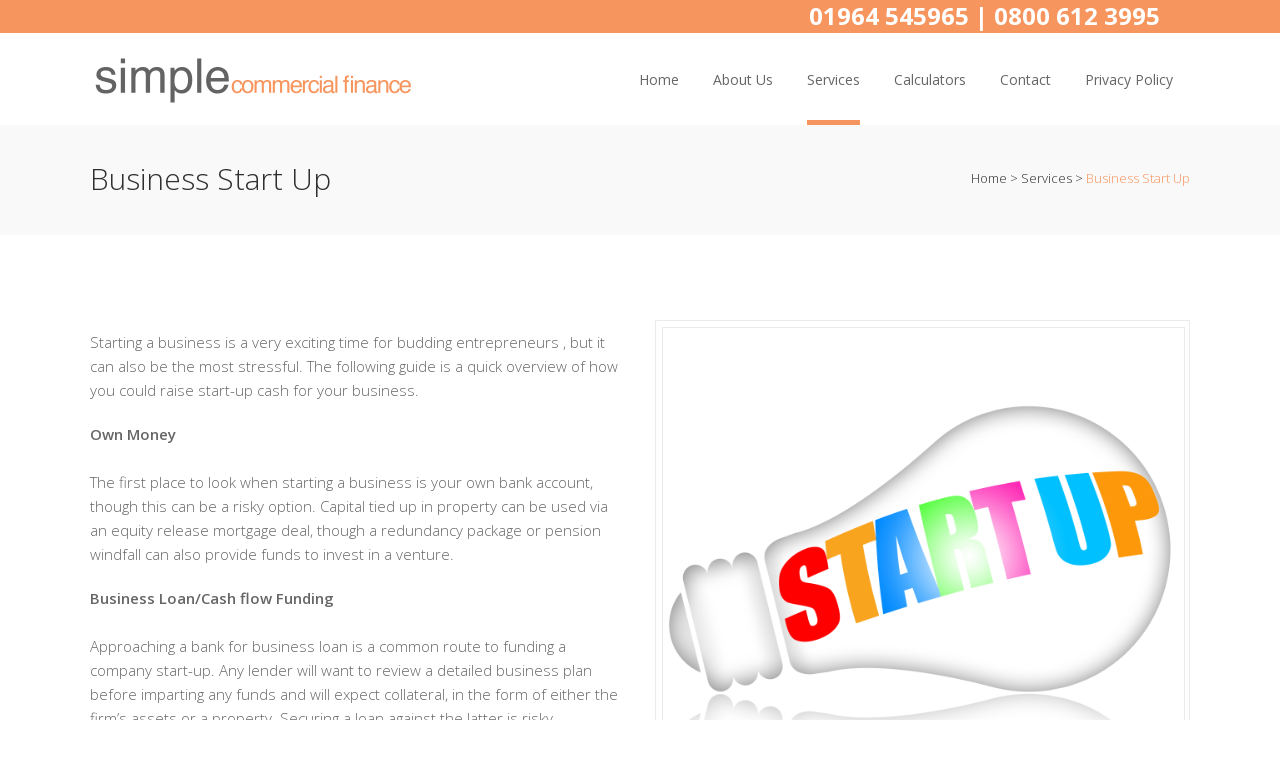

--- FILE ---
content_type: text/html; charset=UTF-8
request_url: https://www.simplecf.com/services/business-start-up/
body_size: 11978
content:
	<!DOCTYPE html>
<html dir="ltr" lang="en-GB" prefix="og: https://ogp.me/ns#">
<head>
	<meta charset="UTF-8" />
	
	<title>Business Start Up | Simple Commercial Finance</title>

				<meta name="viewport" content="width=device-width,initial-scale=1,user-scalable=no">
			<script defer src="https://use.fontawesome.com/releases/v5.0.13/js/all.js" integrity="sha384-xymdQtn1n3lH2wcu0qhcdaOpQwyoarkgLVxC/wZ5q7h9gHtxICrpcaSUfygqZGOe" crossorigin="anonymous"></script>
	<link rel="profile" href="http://gmpg.org/xfn/11" />
	<link rel="pingback" href="https://www.simplecf.com/xmlrpc.php" />
	<link rel="shortcut icon" type="image/x-icon" href="http://www.simplecf.com/wp-content/uploads/2017/01/favicon.png">
	<link rel="apple-touch-icon" href="http://www.simplecf.com/wp-content/uploads/2017/01/favicon.png"/>
	
	<script src="https://ajax.googleapis.com/ajax/libs/jquery/1.9.1/jquery.min.js"></script>
<script src="https://cdnjs.cloudflare.com/ajax/libs/jquery.matchHeight/0.7.2/jquery.matchHeight-min.js"></script>
<script type="text/javascript">
	$(function() {
    $('.matchh').matchHeight({
    byRow: true,
    property: 'height',
    target: null,
    remove: false
});
		
		
});
    
    
</script>
	<link href='//fonts.googleapis.com/css?family=Raleway:100,200,300,400,500,600,700,800,900,300italic,400italic|Open+Sans:100,200,300,400,500,600,700,800,900,300italic,400italic&subset=latin,latin-ext' rel='stylesheet' type='text/css'>

		<!-- All in One SEO 4.7.1.1 - aioseo.com -->
		<meta name="robots" content="max-image-preview:large" />
		<link rel="canonical" href="https://www.simplecf.com/services/business-start-up/" />
		<meta name="generator" content="All in One SEO (AIOSEO) 4.7.1.1" />
		<meta property="og:locale" content="en_GB" />
		<meta property="og:site_name" content="Simple Commercial Finance |" />
		<meta property="og:type" content="activity" />
		<meta property="og:title" content="Business Start Up | Simple Commercial Finance" />
		<meta property="og:url" content="https://www.simplecf.com/services/business-start-up/" />
		<meta name="twitter:card" content="summary" />
		<meta name="twitter:title" content="Business Start Up | Simple Commercial Finance" />
		<script type="application/ld+json" class="aioseo-schema">
			{"@context":"https:\/\/schema.org","@graph":[{"@type":"BreadcrumbList","@id":"https:\/\/www.simplecf.com\/services\/business-start-up\/#breadcrumblist","itemListElement":[{"@type":"ListItem","@id":"https:\/\/www.simplecf.com\/#listItem","position":1,"name":"Home","item":"https:\/\/www.simplecf.com\/","nextItem":"https:\/\/www.simplecf.com\/services\/#listItem"},{"@type":"ListItem","@id":"https:\/\/www.simplecf.com\/services\/#listItem","position":2,"name":"Services","item":"https:\/\/www.simplecf.com\/services\/","nextItem":"https:\/\/www.simplecf.com\/services\/business-start-up\/#listItem","previousItem":"https:\/\/www.simplecf.com\/#listItem"},{"@type":"ListItem","@id":"https:\/\/www.simplecf.com\/services\/business-start-up\/#listItem","position":3,"name":"Business Start Up","previousItem":"https:\/\/www.simplecf.com\/services\/#listItem"}]},{"@type":"Organization","@id":"https:\/\/www.simplecf.com\/#organization","name":"Simple Commercial Finance","url":"https:\/\/www.simplecf.com\/"},{"@type":"WebPage","@id":"https:\/\/www.simplecf.com\/services\/business-start-up\/#webpage","url":"https:\/\/www.simplecf.com\/services\/business-start-up\/","name":"Business Start Up | Simple Commercial Finance","inLanguage":"en-GB","isPartOf":{"@id":"https:\/\/www.simplecf.com\/#website"},"breadcrumb":{"@id":"https:\/\/www.simplecf.com\/services\/business-start-up\/#breadcrumblist"},"datePublished":"2017-01-27T11:19:26+00:00","dateModified":"2018-11-14T15:15:28+00:00"},{"@type":"WebSite","@id":"https:\/\/www.simplecf.com\/#website","url":"https:\/\/www.simplecf.com\/","name":"Simple Commercial Finance","inLanguage":"en-GB","publisher":{"@id":"https:\/\/www.simplecf.com\/#organization"}}]}
		</script>
		<!-- All in One SEO -->

<meta name="dlm-version" content="5.0.10"><link rel='dns-prefetch' href='//maps.googleapis.com' />
<link rel="alternate" type="application/rss+xml" title="Simple Commercial Finance &raquo; Feed" href="https://www.simplecf.com/feed/" />
<link rel="alternate" title="oEmbed (JSON)" type="application/json+oembed" href="https://www.simplecf.com/wp-json/oembed/1.0/embed?url=https%3A%2F%2Fwww.simplecf.com%2Fservices%2Fbusiness-start-up%2F" />
<link rel="alternate" title="oEmbed (XML)" type="text/xml+oembed" href="https://www.simplecf.com/wp-json/oembed/1.0/embed?url=https%3A%2F%2Fwww.simplecf.com%2Fservices%2Fbusiness-start-up%2F&#038;format=xml" />
<style id='wp-img-auto-sizes-contain-inline-css' type='text/css'>
img:is([sizes=auto i],[sizes^="auto," i]){contain-intrinsic-size:3000px 1500px}
/*# sourceURL=wp-img-auto-sizes-contain-inline-css */
</style>
<style id='wp-emoji-styles-inline-css' type='text/css'>

	img.wp-smiley, img.emoji {
		display: inline !important;
		border: none !important;
		box-shadow: none !important;
		height: 1em !important;
		width: 1em !important;
		margin: 0 0.07em !important;
		vertical-align: -0.1em !important;
		background: none !important;
		padding: 0 !important;
	}
/*# sourceURL=wp-emoji-styles-inline-css */
</style>
<style id='wp-block-library-inline-css' type='text/css'>
:root{--wp-block-synced-color:#7a00df;--wp-block-synced-color--rgb:122,0,223;--wp-bound-block-color:var(--wp-block-synced-color);--wp-editor-canvas-background:#ddd;--wp-admin-theme-color:#007cba;--wp-admin-theme-color--rgb:0,124,186;--wp-admin-theme-color-darker-10:#006ba1;--wp-admin-theme-color-darker-10--rgb:0,107,160.5;--wp-admin-theme-color-darker-20:#005a87;--wp-admin-theme-color-darker-20--rgb:0,90,135;--wp-admin-border-width-focus:2px}@media (min-resolution:192dpi){:root{--wp-admin-border-width-focus:1.5px}}.wp-element-button{cursor:pointer}:root .has-very-light-gray-background-color{background-color:#eee}:root .has-very-dark-gray-background-color{background-color:#313131}:root .has-very-light-gray-color{color:#eee}:root .has-very-dark-gray-color{color:#313131}:root .has-vivid-green-cyan-to-vivid-cyan-blue-gradient-background{background:linear-gradient(135deg,#00d084,#0693e3)}:root .has-purple-crush-gradient-background{background:linear-gradient(135deg,#34e2e4,#4721fb 50%,#ab1dfe)}:root .has-hazy-dawn-gradient-background{background:linear-gradient(135deg,#faaca8,#dad0ec)}:root .has-subdued-olive-gradient-background{background:linear-gradient(135deg,#fafae1,#67a671)}:root .has-atomic-cream-gradient-background{background:linear-gradient(135deg,#fdd79a,#004a59)}:root .has-nightshade-gradient-background{background:linear-gradient(135deg,#330968,#31cdcf)}:root .has-midnight-gradient-background{background:linear-gradient(135deg,#020381,#2874fc)}:root{--wp--preset--font-size--normal:16px;--wp--preset--font-size--huge:42px}.has-regular-font-size{font-size:1em}.has-larger-font-size{font-size:2.625em}.has-normal-font-size{font-size:var(--wp--preset--font-size--normal)}.has-huge-font-size{font-size:var(--wp--preset--font-size--huge)}.has-text-align-center{text-align:center}.has-text-align-left{text-align:left}.has-text-align-right{text-align:right}.has-fit-text{white-space:nowrap!important}#end-resizable-editor-section{display:none}.aligncenter{clear:both}.items-justified-left{justify-content:flex-start}.items-justified-center{justify-content:center}.items-justified-right{justify-content:flex-end}.items-justified-space-between{justify-content:space-between}.screen-reader-text{border:0;clip-path:inset(50%);height:1px;margin:-1px;overflow:hidden;padding:0;position:absolute;width:1px;word-wrap:normal!important}.screen-reader-text:focus{background-color:#ddd;clip-path:none;color:#444;display:block;font-size:1em;height:auto;left:5px;line-height:normal;padding:15px 23px 14px;text-decoration:none;top:5px;width:auto;z-index:100000}html :where(.has-border-color){border-style:solid}html :where([style*=border-top-color]){border-top-style:solid}html :where([style*=border-right-color]){border-right-style:solid}html :where([style*=border-bottom-color]){border-bottom-style:solid}html :where([style*=border-left-color]){border-left-style:solid}html :where([style*=border-width]){border-style:solid}html :where([style*=border-top-width]){border-top-style:solid}html :where([style*=border-right-width]){border-right-style:solid}html :where([style*=border-bottom-width]){border-bottom-style:solid}html :where([style*=border-left-width]){border-left-style:solid}html :where(img[class*=wp-image-]){height:auto;max-width:100%}:where(figure){margin:0 0 1em}html :where(.is-position-sticky){--wp-admin--admin-bar--position-offset:var(--wp-admin--admin-bar--height,0px)}@media screen and (max-width:600px){html :where(.is-position-sticky){--wp-admin--admin-bar--position-offset:0px}}

/*# sourceURL=wp-block-library-inline-css */
</style><style id='global-styles-inline-css' type='text/css'>
:root{--wp--preset--aspect-ratio--square: 1;--wp--preset--aspect-ratio--4-3: 4/3;--wp--preset--aspect-ratio--3-4: 3/4;--wp--preset--aspect-ratio--3-2: 3/2;--wp--preset--aspect-ratio--2-3: 2/3;--wp--preset--aspect-ratio--16-9: 16/9;--wp--preset--aspect-ratio--9-16: 9/16;--wp--preset--color--black: #000000;--wp--preset--color--cyan-bluish-gray: #abb8c3;--wp--preset--color--white: #ffffff;--wp--preset--color--pale-pink: #f78da7;--wp--preset--color--vivid-red: #cf2e2e;--wp--preset--color--luminous-vivid-orange: #ff6900;--wp--preset--color--luminous-vivid-amber: #fcb900;--wp--preset--color--light-green-cyan: #7bdcb5;--wp--preset--color--vivid-green-cyan: #00d084;--wp--preset--color--pale-cyan-blue: #8ed1fc;--wp--preset--color--vivid-cyan-blue: #0693e3;--wp--preset--color--vivid-purple: #9b51e0;--wp--preset--gradient--vivid-cyan-blue-to-vivid-purple: linear-gradient(135deg,rgb(6,147,227) 0%,rgb(155,81,224) 100%);--wp--preset--gradient--light-green-cyan-to-vivid-green-cyan: linear-gradient(135deg,rgb(122,220,180) 0%,rgb(0,208,130) 100%);--wp--preset--gradient--luminous-vivid-amber-to-luminous-vivid-orange: linear-gradient(135deg,rgb(252,185,0) 0%,rgb(255,105,0) 100%);--wp--preset--gradient--luminous-vivid-orange-to-vivid-red: linear-gradient(135deg,rgb(255,105,0) 0%,rgb(207,46,46) 100%);--wp--preset--gradient--very-light-gray-to-cyan-bluish-gray: linear-gradient(135deg,rgb(238,238,238) 0%,rgb(169,184,195) 100%);--wp--preset--gradient--cool-to-warm-spectrum: linear-gradient(135deg,rgb(74,234,220) 0%,rgb(151,120,209) 20%,rgb(207,42,186) 40%,rgb(238,44,130) 60%,rgb(251,105,98) 80%,rgb(254,248,76) 100%);--wp--preset--gradient--blush-light-purple: linear-gradient(135deg,rgb(255,206,236) 0%,rgb(152,150,240) 100%);--wp--preset--gradient--blush-bordeaux: linear-gradient(135deg,rgb(254,205,165) 0%,rgb(254,45,45) 50%,rgb(107,0,62) 100%);--wp--preset--gradient--luminous-dusk: linear-gradient(135deg,rgb(255,203,112) 0%,rgb(199,81,192) 50%,rgb(65,88,208) 100%);--wp--preset--gradient--pale-ocean: linear-gradient(135deg,rgb(255,245,203) 0%,rgb(182,227,212) 50%,rgb(51,167,181) 100%);--wp--preset--gradient--electric-grass: linear-gradient(135deg,rgb(202,248,128) 0%,rgb(113,206,126) 100%);--wp--preset--gradient--midnight: linear-gradient(135deg,rgb(2,3,129) 0%,rgb(40,116,252) 100%);--wp--preset--font-size--small: 13px;--wp--preset--font-size--medium: 20px;--wp--preset--font-size--large: 36px;--wp--preset--font-size--x-large: 42px;--wp--preset--spacing--20: 0.44rem;--wp--preset--spacing--30: 0.67rem;--wp--preset--spacing--40: 1rem;--wp--preset--spacing--50: 1.5rem;--wp--preset--spacing--60: 2.25rem;--wp--preset--spacing--70: 3.38rem;--wp--preset--spacing--80: 5.06rem;--wp--preset--shadow--natural: 6px 6px 9px rgba(0, 0, 0, 0.2);--wp--preset--shadow--deep: 12px 12px 50px rgba(0, 0, 0, 0.4);--wp--preset--shadow--sharp: 6px 6px 0px rgba(0, 0, 0, 0.2);--wp--preset--shadow--outlined: 6px 6px 0px -3px rgb(255, 255, 255), 6px 6px rgb(0, 0, 0);--wp--preset--shadow--crisp: 6px 6px 0px rgb(0, 0, 0);}:where(.is-layout-flex){gap: 0.5em;}:where(.is-layout-grid){gap: 0.5em;}body .is-layout-flex{display: flex;}.is-layout-flex{flex-wrap: wrap;align-items: center;}.is-layout-flex > :is(*, div){margin: 0;}body .is-layout-grid{display: grid;}.is-layout-grid > :is(*, div){margin: 0;}:where(.wp-block-columns.is-layout-flex){gap: 2em;}:where(.wp-block-columns.is-layout-grid){gap: 2em;}:where(.wp-block-post-template.is-layout-flex){gap: 1.25em;}:where(.wp-block-post-template.is-layout-grid){gap: 1.25em;}.has-black-color{color: var(--wp--preset--color--black) !important;}.has-cyan-bluish-gray-color{color: var(--wp--preset--color--cyan-bluish-gray) !important;}.has-white-color{color: var(--wp--preset--color--white) !important;}.has-pale-pink-color{color: var(--wp--preset--color--pale-pink) !important;}.has-vivid-red-color{color: var(--wp--preset--color--vivid-red) !important;}.has-luminous-vivid-orange-color{color: var(--wp--preset--color--luminous-vivid-orange) !important;}.has-luminous-vivid-amber-color{color: var(--wp--preset--color--luminous-vivid-amber) !important;}.has-light-green-cyan-color{color: var(--wp--preset--color--light-green-cyan) !important;}.has-vivid-green-cyan-color{color: var(--wp--preset--color--vivid-green-cyan) !important;}.has-pale-cyan-blue-color{color: var(--wp--preset--color--pale-cyan-blue) !important;}.has-vivid-cyan-blue-color{color: var(--wp--preset--color--vivid-cyan-blue) !important;}.has-vivid-purple-color{color: var(--wp--preset--color--vivid-purple) !important;}.has-black-background-color{background-color: var(--wp--preset--color--black) !important;}.has-cyan-bluish-gray-background-color{background-color: var(--wp--preset--color--cyan-bluish-gray) !important;}.has-white-background-color{background-color: var(--wp--preset--color--white) !important;}.has-pale-pink-background-color{background-color: var(--wp--preset--color--pale-pink) !important;}.has-vivid-red-background-color{background-color: var(--wp--preset--color--vivid-red) !important;}.has-luminous-vivid-orange-background-color{background-color: var(--wp--preset--color--luminous-vivid-orange) !important;}.has-luminous-vivid-amber-background-color{background-color: var(--wp--preset--color--luminous-vivid-amber) !important;}.has-light-green-cyan-background-color{background-color: var(--wp--preset--color--light-green-cyan) !important;}.has-vivid-green-cyan-background-color{background-color: var(--wp--preset--color--vivid-green-cyan) !important;}.has-pale-cyan-blue-background-color{background-color: var(--wp--preset--color--pale-cyan-blue) !important;}.has-vivid-cyan-blue-background-color{background-color: var(--wp--preset--color--vivid-cyan-blue) !important;}.has-vivid-purple-background-color{background-color: var(--wp--preset--color--vivid-purple) !important;}.has-black-border-color{border-color: var(--wp--preset--color--black) !important;}.has-cyan-bluish-gray-border-color{border-color: var(--wp--preset--color--cyan-bluish-gray) !important;}.has-white-border-color{border-color: var(--wp--preset--color--white) !important;}.has-pale-pink-border-color{border-color: var(--wp--preset--color--pale-pink) !important;}.has-vivid-red-border-color{border-color: var(--wp--preset--color--vivid-red) !important;}.has-luminous-vivid-orange-border-color{border-color: var(--wp--preset--color--luminous-vivid-orange) !important;}.has-luminous-vivid-amber-border-color{border-color: var(--wp--preset--color--luminous-vivid-amber) !important;}.has-light-green-cyan-border-color{border-color: var(--wp--preset--color--light-green-cyan) !important;}.has-vivid-green-cyan-border-color{border-color: var(--wp--preset--color--vivid-green-cyan) !important;}.has-pale-cyan-blue-border-color{border-color: var(--wp--preset--color--pale-cyan-blue) !important;}.has-vivid-cyan-blue-border-color{border-color: var(--wp--preset--color--vivid-cyan-blue) !important;}.has-vivid-purple-border-color{border-color: var(--wp--preset--color--vivid-purple) !important;}.has-vivid-cyan-blue-to-vivid-purple-gradient-background{background: var(--wp--preset--gradient--vivid-cyan-blue-to-vivid-purple) !important;}.has-light-green-cyan-to-vivid-green-cyan-gradient-background{background: var(--wp--preset--gradient--light-green-cyan-to-vivid-green-cyan) !important;}.has-luminous-vivid-amber-to-luminous-vivid-orange-gradient-background{background: var(--wp--preset--gradient--luminous-vivid-amber-to-luminous-vivid-orange) !important;}.has-luminous-vivid-orange-to-vivid-red-gradient-background{background: var(--wp--preset--gradient--luminous-vivid-orange-to-vivid-red) !important;}.has-very-light-gray-to-cyan-bluish-gray-gradient-background{background: var(--wp--preset--gradient--very-light-gray-to-cyan-bluish-gray) !important;}.has-cool-to-warm-spectrum-gradient-background{background: var(--wp--preset--gradient--cool-to-warm-spectrum) !important;}.has-blush-light-purple-gradient-background{background: var(--wp--preset--gradient--blush-light-purple) !important;}.has-blush-bordeaux-gradient-background{background: var(--wp--preset--gradient--blush-bordeaux) !important;}.has-luminous-dusk-gradient-background{background: var(--wp--preset--gradient--luminous-dusk) !important;}.has-pale-ocean-gradient-background{background: var(--wp--preset--gradient--pale-ocean) !important;}.has-electric-grass-gradient-background{background: var(--wp--preset--gradient--electric-grass) !important;}.has-midnight-gradient-background{background: var(--wp--preset--gradient--midnight) !important;}.has-small-font-size{font-size: var(--wp--preset--font-size--small) !important;}.has-medium-font-size{font-size: var(--wp--preset--font-size--medium) !important;}.has-large-font-size{font-size: var(--wp--preset--font-size--large) !important;}.has-x-large-font-size{font-size: var(--wp--preset--font-size--x-large) !important;}
/*# sourceURL=global-styles-inline-css */
</style>

<style id='classic-theme-styles-inline-css' type='text/css'>
/*! This file is auto-generated */
.wp-block-button__link{color:#fff;background-color:#32373c;border-radius:9999px;box-shadow:none;text-decoration:none;padding:calc(.667em + 2px) calc(1.333em + 2px);font-size:1.125em}.wp-block-file__button{background:#32373c;color:#fff;text-decoration:none}
/*# sourceURL=/wp-includes/css/classic-themes.min.css */
</style>
<link rel='stylesheet' id='contact-form-7-css' href='https://www.simplecf.com/wp-content/plugins/contact-form-7/includes/css/styles.css?ver=5.9.8' type='text/css' media='all' />
<link rel='stylesheet' id='default_style-css' href='https://www.simplecf.com/wp-content/themes/simplecf/style.css?ver=6.9' type='text/css' media='all' />
<link rel='stylesheet' id='qode_font_awesome-css' href='https://www.simplecf.com/wp-content/themes/simplecf/css/font-awesome/css/font-awesome.min.css?ver=6.9' type='text/css' media='all' />
<link rel='stylesheet' id='qode_font_elegant-css' href='https://www.simplecf.com/wp-content/themes/simplecf/css/elegant-icons/style.min.css?ver=6.9' type='text/css' media='all' />
<link rel='stylesheet' id='qode_linea_icons-css' href='https://www.simplecf.com/wp-content/themes/simplecf/css/linea-icons/style.css?ver=6.9' type='text/css' media='all' />
<link rel='stylesheet' id='stylesheet-css' href='https://www.simplecf.com/wp-content/themes/simplecf/css/stylesheet.min.css?ver=6.9' type='text/css' media='all' />
<link rel='stylesheet' id='qode_print-css' href='https://www.simplecf.com/wp-content/themes/simplecf/css/print.css?ver=6.9' type='text/css' media='all' />
<link rel='stylesheet' id='mac_stylesheet-css' href='https://www.simplecf.com/wp-content/themes/simplecf/css/mac_stylesheet.css?ver=6.9' type='text/css' media='all' />
<link rel='stylesheet' id='webkit-css' href='https://www.simplecf.com/wp-content/themes/simplecf/css/webkit_stylesheet.css?ver=6.9' type='text/css' media='all' />
<link rel='stylesheet' id='style_dynamic-css' href='https://www.simplecf.com/wp-content/themes/simplecf/css/style_dynamic.css?ver=1727263030' type='text/css' media='all' />
<link rel='stylesheet' id='responsive-css' href='https://www.simplecf.com/wp-content/themes/simplecf/css/responsive.min.css?ver=6.9' type='text/css' media='all' />
<link rel='stylesheet' id='style_dynamic_responsive-css' href='https://www.simplecf.com/wp-content/themes/simplecf/css/style_dynamic_responsive.css?ver=1727263030' type='text/css' media='all' />
<link rel='stylesheet' id='js_composer_front-css' href='https://www.simplecf.com/wp-content/plugins/js_composer/assets/css/js_composer.min.css?ver=7.9' type='text/css' media='all' />
<link rel='stylesheet' id='custom_css-css' href='https://www.simplecf.com/wp-content/themes/simplecf/css/custom_css.css?ver=1727263030' type='text/css' media='all' />
<link rel='stylesheet' id='tablepress-default-css' href='https://www.simplecf.com/wp-content/plugins/tablepress/css/build/default.css?ver=2.4.2' type='text/css' media='all' />
<link rel='stylesheet' id='tablepress-responsive-tables-css' href='https://www.simplecf.com/wp-content/plugins/tablepress-responsive-tables/css/tablepress-responsive.min.css?ver=1.8' type='text/css' media='all' />
<link rel='stylesheet' id='js_composer_custom_css-css' href='//www.simplecf.com/wp-content/uploads/js_composer/custom.css?ver=7.9' type='text/css' media='all' />
<script type="text/javascript" src="https://www.simplecf.com/wp-includes/js/jquery/jquery.min.js?ver=3.7.1" id="jquery-core-js"></script>
<script type="text/javascript" src="https://www.simplecf.com/wp-includes/js/jquery/jquery-migrate.min.js?ver=3.4.1" id="jquery-migrate-js"></script>
<script></script><link rel="https://api.w.org/" href="https://www.simplecf.com/wp-json/" /><link rel="alternate" title="JSON" type="application/json" href="https://www.simplecf.com/wp-json/wp/v2/pages/15619" /><link rel="EditURI" type="application/rsd+xml" title="RSD" href="https://www.simplecf.com/xmlrpc.php?rsd" />
<meta name="generator" content="WordPress 6.9" />
<link rel='shortlink' href='https://www.simplecf.com/?p=15619' />
		<style type="text/css" id="wp-custom-css">
			/*
You can add your own CSS here.

Click the help icon above to learn more.
*/

.main_menu .svg-inline--fa, .disnone {
    display: none;
}
table {width:100%;}
table td {border:solid 1px;}		</style>
		<noscript><style> .wpb_animate_when_almost_visible { opacity: 1; }</style></noscript><link rel='stylesheet' id='itls_logo_field_custom-css-css' href='https://www.simplecf.com/wp-content/plugins/advanced-logo-showcase/assets/css/custom_css.css' type='text/css' media='all' />
<link rel='stylesheet' id='itls_logo_field_public-css-css' href='https://www.simplecf.com/wp-content/plugins/advanced-logo-showcase/assets/css/public.css' type='text/css' media='all' />
<link rel='stylesheet' id='itls_logo_field_tooltip-css-css' href='https://www.simplecf.com/wp-content/plugins/advanced-logo-showcase/assets/plugins/tooltip/src/stylesheets/tipsy.css?ver=6.9' type='text/css' media='all' />
<link rel='stylesheet' id='itls_logo_field_font-awesome-ccc-css' href='https://www.simplecf.com/wp-content/plugins/advanced-logo-showcase/assets/css/font-awesome.css?ver=6.9' type='text/css' media='all' />
<link rel='stylesheet' id='itls_logo_field_responsive-grid-css' href='https://www.simplecf.com/wp-content/plugins/advanced-logo-showcase/assets/css/responsive-grid.css?ver=6.9' type='text/css' media='all' />
<link rel='stylesheet' id='wp-color-picker-css' href='https://www.simplecf.com/wp-admin/css/color-picker.min.css?ver=6.9' type='text/css' media='all' />
</head>

<body class="wp-singular page-template page-template-full_width page-template-full_width-php page page-id-15619 page-child parent-pageid-15552 wp-theme-simplecf  qode-theme-ver-1.0 wpb-js-composer js-comp-ver-7.9 vc_responsive" itemscope itemtype="http://schema.org/WebPage">

						<div class="wrapper">
	<div class="wrapper_inner">
	


<header class=" has_top scroll_header_top_area light fixed scrolled_not_transparent page_header">
    <div class="header_inner clearfix">

		<div class="header_top_bottom_holder">
			<div class="header_top clearfix" style='' >
							<div class="container">
					<div class="container_inner clearfix">
                    								<div class="left">
						<div class="inner">
												</div>
					</div>
					<div class="right">
						<div class="inner">
						<div class="header-widget widget_text header-right-widget">			<div class="textwidget"><p><span style="color:#fff;font-size: 24px;font-weight: 700;">01964 545965 | 0800 612 3995</span></p>
</div>
		</div>						</div>
					</div>
				                    					</div>
				</div>
					</div>
		<div class="header_bottom clearfix" style='' >
		    				<div class="container">
					<div class="container_inner clearfix">
                    			                					<div class="header_inner_left">
                        													<div class="mobile_menu_button">
                                <span>
                                    <i class="qode_icon_font_awesome fa fa-bars " ></i>                                </span>
                            </div>
												<div class="logo_wrapper">
                            							<div class="q_logo">
								<a itemprop="url" href="https://www.simplecf.com/">
									<img itemprop="image" class="normal" src="http://www.simplecf.com/wp-content/uploads/2017/01/simplecf-logo-200.png" alt="Logo"/>
									<img itemprop="image" class="light" src="http://www.simplecf.com/wp-content/uploads/2017/01/simplecf-logo-200.png" alt="Logo"/>
									<img itemprop="image" class="dark" src="http://www.simplecf.com/wp-content/uploads/2017/01/simplecf-logo-200.png" alt="Logo"/>
									<img itemprop="image" class="sticky" src="http://www.simplecf.com/wp-content/uploads/2017/01/simplecf-logo-200.png" alt="Logo"/>
									<img itemprop="image" class="mobile" src="http://www.simplecf.com/wp-content/uploads/2017/01/simplecf-logo-200.png" alt="Logo"/>
																	</a>
							</div>
                            						</div>
                                                					</div>
                    					                                                							<div class="header_inner_right">
                                <div class="side_menu_button_wrapper right">
																		                                    <div class="side_menu_button">
									
										                                                                                                                    </div>
                                </div>
							</div>
												
						
						<nav class="main_menu drop_down right">
						<ul id="menu-top_menu" class=""><li id="nav-menu-item-15506" class="menu-item menu-item-type-post_type menu-item-object-page menu-item-home  narrow"><a href="https://www.simplecf.com/" class=""><i class="menu_icon fa-line-chart fa"></i><span>Home</span><span class="plus"></span></a></li>
<li id="nav-menu-item-15507" class="menu-item menu-item-type-post_type menu-item-object-page  narrow"><a href="https://www.simplecf.com/about-us/" class=""><i class="menu_icon blank fa"></i><span>About Us</span><span class="plus"></span></a></li>
<li id="nav-menu-item-15570" class="menu-item menu-item-type-post_type menu-item-object-page current-page-ancestor current-menu-ancestor current-menu-parent current-page-parent current_page_parent current_page_ancestor menu-item-has-children active has_sub narrow"><a href="https://www.simplecf.com/services/" class=" current "><i class="menu_icon blank fa"></i><span>Services</span><span class="plus"></span></a>
<div class="second"><div class="inner"><ul>
	<li id="nav-menu-item-15571" class="menu-item menu-item-type-post_type menu-item-object-page "><a href="https://www.simplecf.com/services/commercial-mortgages/" class=""><i class="menu_icon blank fa"></i><span>Commercial Mortgages</span><span class="plus"></span></a></li>
	<li id="nav-menu-item-15653" class="menu-item menu-item-type-post_type menu-item-object-page "><a href="https://www.simplecf.com/services/investment-property-finance/" class=""><i class="menu_icon blank fa"></i><span>Investment Property Finance</span><span class="plus"></span></a></li>
	<li id="nav-menu-item-15652" class="menu-item menu-item-type-post_type menu-item-object-page "><a href="https://www.simplecf.com/services/holiday-homes/" class=""><i class="menu_icon blank fa"></i><span>Holiday Homes</span><span class="plus"></span></a></li>
	<li id="nav-menu-item-15633" class="menu-item menu-item-type-post_type menu-item-object-page "><a href="https://www.simplecf.com/services/property-finance/" class=""><i class="menu_icon blank fa"></i><span>Development Finance</span><span class="plus"></span></a></li>
	<li id="nav-menu-item-15632" class="menu-item menu-item-type-post_type menu-item-object-page "><a href="https://www.simplecf.com/services/bridging-finance/" class=""><i class="menu_icon blank fa"></i><span>Bridging Finance</span><span class="plus"></span></a></li>
	<li id="nav-menu-item-15631" class="menu-item menu-item-type-post_type menu-item-object-page "><a href="https://www.simplecf.com/services/banking-solutions/" class=""><i class="menu_icon blank fa"></i><span>Banking Solutions</span><span class="plus"></span></a></li>
	<li id="nav-menu-item-15630" class="menu-item menu-item-type-post_type menu-item-object-page "><a href="https://www.simplecf.com/services/cashflow-finance/" class=""><i class="menu_icon blank fa"></i><span>Cashflow Finance</span><span class="plus"></span></a></li>
	<li id="nav-menu-item-15629" class="menu-item menu-item-type-post_type menu-item-object-page "><a href="https://www.simplecf.com/services/funding-options/" class=""><i class="menu_icon blank fa"></i><span>Funding Options</span><span class="plus"></span></a></li>
	<li id="nav-menu-item-15627" class="menu-item menu-item-type-post_type menu-item-object-page current-menu-item page_item page-item-15619 current_page_item "><a href="https://www.simplecf.com/services/business-start-up/" class=""><i class="menu_icon blank fa"></i><span>Business Start Up</span><span class="plus"></span></a></li>
	<li id="nav-menu-item-15626" class="menu-item menu-item-type-post_type menu-item-object-page "><a href="https://www.simplecf.com/services/business-protection/" class=""><i class="menu_icon blank fa"></i><span>Business Protection</span><span class="plus"></span></a></li>
</ul></div></div>
</li>
<li id="nav-menu-item-15796" class="menu-item menu-item-type-post_type menu-item-object-page  narrow"><a href="https://www.simplecf.com/calculators/" class=""><i class="menu_icon blank fa"></i><span>Calculators</span><span class="plus"></span></a></li>
<li id="nav-menu-item-15511" class="menu-item menu-item-type-post_type menu-item-object-page  narrow"><a href="https://www.simplecf.com/contact/" class=""><i class="menu_icon blank fa"></i><span>Contact</span><span class="plus"></span></a></li>
<li id="nav-menu-item-15989" class="menu-item menu-item-type-post_type menu-item-object-page  narrow"><a href="https://www.simplecf.com/privacy-statement/" class=""><i class="menu_icon blank fa"></i><span>Privacy Policy</span><span class="plus"></span></a></li>
</ul>						</nav>
						                        										<nav class="mobile_menu">
                        <ul id="menu-top_menu-1" class=""><li id="mobile-menu-item-15506" class="menu-item menu-item-type-post_type menu-item-object-page menu-item-home "><a href="https://www.simplecf.com/" class=""><span>Home</span></a><span class="mobile_arrow"><i class="fa fa-angle-right"></i><i class="fa fa-angle-down"></i></span></li>
<li id="mobile-menu-item-15507" class="menu-item menu-item-type-post_type menu-item-object-page "><a href="https://www.simplecf.com/about-us/" class=""><span>About Us</span></a><span class="mobile_arrow"><i class="fa fa-angle-right"></i><i class="fa fa-angle-down"></i></span></li>
<li id="mobile-menu-item-15570" class="menu-item menu-item-type-post_type menu-item-object-page current-page-ancestor current-menu-ancestor current-menu-parent current-page-parent current_page_parent current_page_ancestor menu-item-has-children active has_sub"><a href="https://www.simplecf.com/services/" class=" current "><span>Services</span></a><span class="mobile_arrow"><i class="fa fa-angle-right"></i><i class="fa fa-angle-down"></i></span>
<ul class="sub_menu">
	<li id="mobile-menu-item-15571" class="menu-item menu-item-type-post_type menu-item-object-page "><a href="https://www.simplecf.com/services/commercial-mortgages/" class=""><span>Commercial Mortgages</span></a><span class="mobile_arrow"><i class="fa fa-angle-right"></i><i class="fa fa-angle-down"></i></span></li>
	<li id="mobile-menu-item-15653" class="menu-item menu-item-type-post_type menu-item-object-page "><a href="https://www.simplecf.com/services/investment-property-finance/" class=""><span>Investment Property Finance</span></a><span class="mobile_arrow"><i class="fa fa-angle-right"></i><i class="fa fa-angle-down"></i></span></li>
	<li id="mobile-menu-item-15652" class="menu-item menu-item-type-post_type menu-item-object-page "><a href="https://www.simplecf.com/services/holiday-homes/" class=""><span>Holiday Homes</span></a><span class="mobile_arrow"><i class="fa fa-angle-right"></i><i class="fa fa-angle-down"></i></span></li>
	<li id="mobile-menu-item-15633" class="menu-item menu-item-type-post_type menu-item-object-page "><a href="https://www.simplecf.com/services/property-finance/" class=""><span>Development Finance</span></a><span class="mobile_arrow"><i class="fa fa-angle-right"></i><i class="fa fa-angle-down"></i></span></li>
	<li id="mobile-menu-item-15632" class="menu-item menu-item-type-post_type menu-item-object-page "><a href="https://www.simplecf.com/services/bridging-finance/" class=""><span>Bridging Finance</span></a><span class="mobile_arrow"><i class="fa fa-angle-right"></i><i class="fa fa-angle-down"></i></span></li>
	<li id="mobile-menu-item-15631" class="menu-item menu-item-type-post_type menu-item-object-page "><a href="https://www.simplecf.com/services/banking-solutions/" class=""><span>Banking Solutions</span></a><span class="mobile_arrow"><i class="fa fa-angle-right"></i><i class="fa fa-angle-down"></i></span></li>
	<li id="mobile-menu-item-15630" class="menu-item menu-item-type-post_type menu-item-object-page "><a href="https://www.simplecf.com/services/cashflow-finance/" class=""><span>Cashflow Finance</span></a><span class="mobile_arrow"><i class="fa fa-angle-right"></i><i class="fa fa-angle-down"></i></span></li>
	<li id="mobile-menu-item-15629" class="menu-item menu-item-type-post_type menu-item-object-page "><a href="https://www.simplecf.com/services/funding-options/" class=""><span>Funding Options</span></a><span class="mobile_arrow"><i class="fa fa-angle-right"></i><i class="fa fa-angle-down"></i></span></li>
	<li id="mobile-menu-item-15627" class="menu-item menu-item-type-post_type menu-item-object-page current-menu-item page_item page-item-15619 current_page_item "><a href="https://www.simplecf.com/services/business-start-up/" class=""><span>Business Start Up</span></a><span class="mobile_arrow"><i class="fa fa-angle-right"></i><i class="fa fa-angle-down"></i></span></li>
	<li id="mobile-menu-item-15626" class="menu-item menu-item-type-post_type menu-item-object-page "><a href="https://www.simplecf.com/services/business-protection/" class=""><span>Business Protection</span></a><span class="mobile_arrow"><i class="fa fa-angle-right"></i><i class="fa fa-angle-down"></i></span></li>
</ul>
</li>
<li id="mobile-menu-item-15796" class="menu-item menu-item-type-post_type menu-item-object-page "><a href="https://www.simplecf.com/calculators/" class=""><span>Calculators</span></a><span class="mobile_arrow"><i class="fa fa-angle-right"></i><i class="fa fa-angle-down"></i></span></li>
<li id="mobile-menu-item-15511" class="menu-item menu-item-type-post_type menu-item-object-page "><a href="https://www.simplecf.com/contact/" class=""><span>Contact</span></a><span class="mobile_arrow"><i class="fa fa-angle-right"></i><i class="fa fa-angle-down"></i></span></li>
<li id="mobile-menu-item-15989" class="menu-item menu-item-type-post_type menu-item-object-page "><a href="https://www.simplecf.com/privacy-statement/" class=""><span>Privacy Policy</span></a><span class="mobile_arrow"><i class="fa fa-angle-right"></i><i class="fa fa-angle-down"></i></span></li>
</ul>					</nav>
			                    					</div>
				</div>
				</div>
	</div>
	</div>

</header>
		

    		<a id='back_to_top' href='#'>
			<span class="fa-stack">
				<i class="fa fa-arrow-up" style=""></i>
			</span>
		</a>
	    	
    
		
	
    
<div class="content ">
						<div class="content_inner  ">
									<div class="title_outer animate_title_text"    data-height="235">
		<div class="title title_size_small  position_left " style="height:235px;background-color:#f9f9f9;">
			<div class="image not_responsive"></div>
										<div class="title_holder"  style="padding-top:123px;height:112px;">
					<div class="container">
						<div class="container_inner clearfix">
								<div class="title_subtitle_holder" >
                                                                																		<h1 ><span>Business Start Up</span></h1>
																	
																												<div class="breadcrumb" > <div class="breadcrumbs"><div itemprop="breadcrumb" class="breadcrumbs_inner"><a href="https://www.simplecf.com">Home</a><span class="delimiter">&nbsp;>&nbsp;</span><a href="https://www.simplecf.com/services/">Services</a><span class="delimiter">&nbsp;>&nbsp;</span><span class="current">Business Start Up</span></div></div></div>
																	                                                            </div>
						</div>
					</div>
				</div>
								</div>
			</div>
			<div class="full_width">
	<div class="full_width_inner" >
										<div class="wpb-content-wrapper"><div      class="vc_row wpb_row section vc_row-fluid  grid_section" style=' padding-top:85px; padding-bottom:85px; text-align:left;'><div class=" section_inner clearfix"><div class='section_inner_margin clearfix'><div class="wpb_column vc_column_container vc_col-sm-6"><div class="vc_column-inner"><div class="wpb_wrapper">
	<div class="wpb_text_column wpb_content_element ">
		<div class="wpb_wrapper">
			<p>Starting a business is a very exciting time for budding entrepreneurs , but it can also be the most stressful. The following guide is a quick overview of how you could raise start-up cash for your business.</p>
<p><strong>Own Money<br />
</strong><br />
The first place to look when starting a business is your own bank account, though this can be a risky option. Capital tied up in property can be used via an equity release mortgage deal, though a redundancy package or pension windfall can also provide funds to invest in a venture.</p>
<p><strong>Business Loan/Cash flow Funding<br />
</strong><br />
Approaching a bank for business loan is a common route to funding a company start-up. Any lender will want to review a detailed business plan before imparting any funds and will expect collateral, in the form of either the firm’s assets or a property. Securing a loan against the latter is risky.</p>
<p>It may well be that a combination of products may be required and as such loans/mortgages/factoring/invoice finance could possibly all work in tandem to secure the funding package required.</p>
<p>Perhaps the business has access to a Guarantor or can provide additional security?</p>
<p>However be realistic in that any funder will wish to see that detailed plan and need convincing that your “new venture” will have the ability to repay the funding.</p>

		</div> 
	</div> </div></div></div><div class="wpb_column vc_column_container vc_col-sm-6"><div class="vc_column-inner"><div class="wpb_wrapper">
	<div class="wpb_single_image wpb_content_element vc_align_center  element_from_right qode_image_hover_zoom_in">
		<div class="wpb_wrapper">
			
			<div class="vc_single_image-wrapper vc_box_outline  vc_box_border_grey"><img fetchpriority="high" decoding="async" width="5000" height="5000" src="https://www.simplecf.com/wp-content/uploads/2017/01/business-startup.jpg" class="vc_single_image-img attachment-full" alt="" title="business-startup" srcset="https://www.simplecf.com/wp-content/uploads/2017/01/business-startup.jpg 5000w, https://www.simplecf.com/wp-content/uploads/2017/01/business-startup-150x150.jpg 150w, https://www.simplecf.com/wp-content/uploads/2017/01/business-startup-300x300.jpg 300w, https://www.simplecf.com/wp-content/uploads/2017/01/business-startup-768x768.jpg 768w, https://www.simplecf.com/wp-content/uploads/2017/01/business-startup-1024x1024.jpg 1024w, https://www.simplecf.com/wp-content/uploads/2017/01/business-startup-570x570.jpg 570w, https://www.simplecf.com/wp-content/uploads/2017/01/business-startup-500x500.jpg 500w, https://www.simplecf.com/wp-content/uploads/2017/01/business-startup-1000x1000.jpg 1000w, https://www.simplecf.com/wp-content/uploads/2017/01/business-startup-700x700.jpg 700w" sizes="(max-width: 5000px) 100vw, 5000px" /></div>
		</div>
	</div>
</div></div></div></div></div></div><div      class="vc_row wpb_row section vc_row-fluid  grid_section" style='background-color:#f9f9f9; padding-top:40px; padding-bottom:40px; text-align:left;'><div class=" section_inner clearfix"><div class='section_inner_margin clearfix'><div class="wpb_column vc_column_container vc_col-sm-6"><div class="vc_column-inner"><div class="wpb_wrapper">
	<div class="wpb_text_column wpb_content_element ">
		<div class="wpb_wrapper">
			<p><strong>Grants<br />
</strong><br />
There are a plethora of local business grant schemes nationwide, geared to each industry sector and project scale. For a helpful list, check out Business Link.</p>
<p>Bear in mind that grants will typically apply to a specific project rather than general business costs. The Prince’s Trust provides loans to unemployed 18 to 30-year-olds with bright business plans. The trust offers up to £4,000 for sole traders, or £5,000 for a partnership.</p>
<p><strong>Buying an existing business<br />
</strong><br />
Sometimes buying an established business can prove to be a shrewd move. Opting for a business which has revenue coming through it might be a good step to owning a business.</p>
<p>Banks however will usually only fund the cost of the property, so if the purchase price of the business is £200k with £170k of that being for the property.</p>
<p>The bank will only partially fund (70 – 75%) against the £170k for the property you will have to find another source of finance for the remaining £30k+.</p>

		</div> 
	</div> </div></div></div><div class="wpb_column vc_column_container vc_col-sm-6"><div class="vc_column-inner"><div class="wpb_wrapper">
	<div class="wpb_text_column wpb_content_element ">
		<div class="wpb_wrapper">
			<p><strong>Angel Investors<br />
</strong><br />
So-called ‘angel investors’ help firms get off the ground. They usually provide funds in exchange for a small stake in the firm of between five and 15 per cent. Such an investor will be just as important for his or her contacts, insight and experience as money. Ensure that prospective investors are accredited. Similar to conventional funding a detailed plan and confidence around repayment needs to be visible.</p>
<p><strong>Venture Capitalists<br />
</strong><br />
Venture capitalists will demand a larger slice of a firm – typically 40 per cent – in exchange for their investment. To attract such a suitor, you will need an experienced entrepreneur on your side and an understanding of their expectations. Be diligent when signing a deal, particularly when it comes to liquidation expectations – these outline the division of funds when the firm is sold.</p>
<p>Please feel free to contact us directly for an informal discussion about your requirements.</p>
<p>For more information about any of the services or products we have to offer, please feel free to call us on <strong>0800 612 3995</strong> or <strong>01964 545 965. </strong>Alternatively you can email us at <a href="mailto:info@simplecf.com">info@simplecf.com</a>.</p>

		</div> 
	</div> </div></div></div></div></div></div><div      class="vc_row wpb_row section vc_row-fluid  grid_section" style='background-color:#ffffff; padding-top:87px; padding-bottom:88px; text-align:center;'><div class=" section_inner clearfix"><div class='section_inner_margin clearfix'><div class="  element_from_fade"><div style='transition-delay:150ms; -webkit-animation-delay:150ms; animation-delay:150ms;'><div class="wpb_column vc_column_container vc_col-sm-12"><div class="vc_column-inner"><div class="wpb_wrapper">
	<div class="wpb_text_column wpb_content_element ">
		<div class="wpb_wrapper">
			<h4 style="text-align: center;">Interested?</h4>

		</div> 
	</div> <div class="separator  transparent   " style="margin-top: 34px;margin-bottom: 0px;"></div>
<a  itemprop="url" href="http://www.simplecf.com/contact/" target="_self"  class="qbutton  default" style="">Contact us</a><a  itemprop="url" href="tel:0800 612 3995" target="_self"  class="qbutton  default" style="margin: 0 0 0 10px; ">0800 612 3995</a></div></div></div></div></div></div></div></div>
</div>										 
												</div>
	</div>	
					<div class="content_bottom" >
					</div>
				
	</div>
</div>



	<footer class="uncover">
		<div class="footer_inner clearfix">
							<div class="footer_bottom_holder">
                									<div class="footer_bottom">
							<div class="textwidget"><div class="separator  transparent position_left  " style="margin-top: 0px;margin-bottom: 45px;"></div>


<img src="http://www.simplecf.com/wp-content/uploads/2017/01/simplecf-logo-200.png" style="height:50px !important;">

<div class="separator  transparent position_left  " style="margin-top: 0px;margin-bottom: 40px;"></div>


<span style="font-size:12px;font-weight: normal;max-width:800px;display:inline-block;"><strong>We are a credit broker not a lender.</strong><br>
Simple Commercial Finance  Limited, registered at 2 Exeter Street, Cottingham, HU16 4LU. Company Register number is 07053500. Authorised and Regulated by the Financial Conduct Authority. Our FCA registration number is 723329. You can check via www.register.fca.org. We are registered with the ICO, Z2105504 and you can check via www.ico.org.uk.<br>
We conduct both regulated and unregulated business and therefore not all products provided through us are regulated by the Financial Conduct Authority.<br>
We source finance from the whole of market.<br>
We will receive commission from lenders. Different lenders pay different amounts depending on different commission models. For transparency we work with the following commission models: fixed rate of commission, percentage of the amount you borrow. Further details of the commission model, calculation and amount will; be disclosed to you throughout the customer journey.<br>
Tel: 01964 545965 / 0800 612 3995 / info@simplecf.com/ Directors: Mr A Pritchard & Miss J Fullerton</span><br><br>


<a href="http://www.simplecf.com/privacy-statement/" style="font-size:12px;font-weight: normal;color:#fff;">Privacy Policy</a> &nbsp; <img style="width:80px;display:inline-block;vertical-align: middle;" src="https://www.simplecf.com/wp-content/uploads/2025/04/NACFB-Assured.png"><br><br>
</div>
					</div>
								</div>
				</div>
	</footer>
		
</div>
</div>

<script type="speculationrules">
{"prefetch":[{"source":"document","where":{"and":[{"href_matches":"/*"},{"not":{"href_matches":["/wp-*.php","/wp-admin/*","/wp-content/uploads/*","/wp-content/*","/wp-content/plugins/*","/wp-content/themes/simplecf/*","/*\\?(.+)"]}},{"not":{"selector_matches":"a[rel~=\"nofollow\"]"}},{"not":{"selector_matches":".no-prefetch, .no-prefetch a"}}]},"eagerness":"conservative"}]}
</script>
<script type="text/html" id="wpb-modifications"> window.wpbCustomElement = 1; </script><script type="text/javascript" src="https://www.simplecf.com/wp-includes/js/dist/hooks.min.js?ver=dd5603f07f9220ed27f1" id="wp-hooks-js"></script>
<script type="text/javascript" src="https://www.simplecf.com/wp-includes/js/dist/i18n.min.js?ver=c26c3dc7bed366793375" id="wp-i18n-js"></script>
<script type="text/javascript" id="wp-i18n-js-after">
/* <![CDATA[ */
wp.i18n.setLocaleData( { 'text direction\u0004ltr': [ 'ltr' ] } );
//# sourceURL=wp-i18n-js-after
/* ]]> */
</script>
<script type="text/javascript" src="https://www.simplecf.com/wp-content/plugins/contact-form-7/includes/swv/js/index.js?ver=5.9.8" id="swv-js"></script>
<script type="text/javascript" id="contact-form-7-js-extra">
/* <![CDATA[ */
var wpcf7 = {"api":{"root":"https://www.simplecf.com/wp-json/","namespace":"contact-form-7/v1"}};
//# sourceURL=contact-form-7-js-extra
/* ]]> */
</script>
<script type="text/javascript" id="contact-form-7-js-translations">
/* <![CDATA[ */
( function( domain, translations ) {
	var localeData = translations.locale_data[ domain ] || translations.locale_data.messages;
	localeData[""].domain = domain;
	wp.i18n.setLocaleData( localeData, domain );
} )( "contact-form-7", {"translation-revision-date":"2024-05-21 11:58:24+0000","generator":"GlotPress\/4.0.1","domain":"messages","locale_data":{"messages":{"":{"domain":"messages","plural-forms":"nplurals=2; plural=n != 1;","lang":"en_GB"},"Error:":["Error:"]}},"comment":{"reference":"includes\/js\/index.js"}} );
//# sourceURL=contact-form-7-js-translations
/* ]]> */
</script>
<script type="text/javascript" src="https://www.simplecf.com/wp-content/plugins/contact-form-7/includes/js/index.js?ver=5.9.8" id="contact-form-7-js"></script>
<script type="text/javascript" id="dlm-xhr-js-extra">
/* <![CDATA[ */
var dlmXHRtranslations = {"error":"An error occurred while trying to download the file. Please try again.","not_found":"Download does not exist.","no_file_path":"No file path defined.","no_file_paths":"No file paths defined.","filetype":"Download is not allowed for this file type.","file_access_denied":"Access denied to this file.","access_denied":"Access denied. You do not have permission to download this file.","security_error":"Something is wrong with the file path.","file_not_found":"File not found."};
//# sourceURL=dlm-xhr-js-extra
/* ]]> */
</script>
<script type="text/javascript" id="dlm-xhr-js-before">
/* <![CDATA[ */
const dlmXHR = {"xhr_links":{"class":["download-link","download-button"]},"prevent_duplicates":true,"ajaxUrl":"https:\/\/www.simplecf.com\/wp-admin\/admin-ajax.php"}; dlmXHRinstance = {}; const dlmXHRGlobalLinks = "https://www.simplecf.com/download/"; const dlmNonXHRGlobalLinks = []; dlmXHRgif = "https://www.simplecf.com/wp-includes/images/spinner.gif"; const dlmXHRProgress = "1"
//# sourceURL=dlm-xhr-js-before
/* ]]> */
</script>
<script type="text/javascript" src="https://www.simplecf.com/wp-content/plugins/download-monitor/assets/js/dlm-xhr.min.js?ver=5.0.10" id="dlm-xhr-js"></script>
<script type="text/javascript" id="dlm-xhr-js-after">
/* <![CDATA[ */
jQuery(document).on("dlm-xhr-modal-data", function(e, data, headers) { if ("undefined" !== typeof headers["x-dlm-tc-required"]) { data["action"] = "dlm_terms_conditions_modal"; data["dlm_modal_response"] = "true"; } });
//# sourceURL=dlm-xhr-js-after
/* ]]> */
</script>
<script type="text/javascript" id="qode-like-js-extra">
/* <![CDATA[ */
var qodeLike = {"ajaxurl":"https://www.simplecf.com/wp-admin/admin-ajax.php"};
//# sourceURL=qode-like-js-extra
/* ]]> */
</script>
<script type="text/javascript" src="https://www.simplecf.com/wp-content/themes/simplecf/js/qode-like.min.js?ver=6.9" id="qode-like-js"></script>
<script type="text/javascript" src="https://www.simplecf.com/wp-content/themes/simplecf/js/plugins.js?ver=6.9" id="plugins-js"></script>
<script type="text/javascript" src="https://www.simplecf.com/wp-content/themes/simplecf/js/jquery.carouFredSel-6.2.1.min.js?ver=6.9" id="carouFredSel-js"></script>
<script type="text/javascript" src="https://www.simplecf.com/wp-content/themes/simplecf/js/lemmon-slider.min.js?ver=6.9" id="lemmonSlider-js"></script>
<script type="text/javascript" src="https://www.simplecf.com/wp-content/themes/simplecf/js/jquery.fullPage.min.js?ver=6.9" id="one_page_scroll-js"></script>
<script type="text/javascript" src="https://www.simplecf.com/wp-content/themes/simplecf/js/jquery.mousewheel.min.js?ver=6.9" id="mousewheel-js"></script>
<script type="text/javascript" src="https://www.simplecf.com/wp-content/themes/simplecf/js/jquery.touchSwipe.min.js?ver=6.9" id="touchSwipe-js"></script>
<script type="text/javascript" src="https://www.simplecf.com/wp-content/plugins/js_composer/assets/lib/vendor/node_modules/isotope-layout/dist/isotope.pkgd.min.js?ver=7.9" id="isotope-js"></script>
<script type="text/javascript" src="https://www.simplecf.com/wp-content/themes/simplecf/js/jquery.stretch.js?ver=6.9" id="stretch-js"></script>
<script type="text/javascript" src="https://maps.googleapis.com/maps/api/js?ver=6.9" id="google_map_api-js"></script>
<script type="text/javascript" src="https://www.simplecf.com/wp-content/themes/simplecf/js/default_dynamic.js?ver=1727263030" id="default_dynamic-js"></script>
<script type="text/javascript" src="https://www.simplecf.com/wp-content/themes/simplecf/js/default.min.js?ver=6.9" id="default-js"></script>
<script type="text/javascript" src="https://www.simplecf.com/wp-content/themes/simplecf/js/custom_js.js?ver=1727263030" id="custom_js-js"></script>
<script type="text/javascript" src="https://www.simplecf.com/wp-content/plugins/js_composer/assets/js/dist/js_composer_front.min.js?ver=7.9" id="wpb_composer_front_js-js"></script>
<script type="text/javascript" src="https://www.simplecf.com/wp-content/plugins/advanced-logo-showcase/assets/plugins/tooltip/src/javascripts/jquery.tipsy.js?ver=6.9" id="itls_logo_field_tooltip-js"></script>
<script type="text/javascript" id="itls_logo_field_ajaxHandle-js-extra">
/* <![CDATA[ */
var ajax_object = {"ajaxurl":"https://www.simplecf.com/wp-admin/admin-ajax.php","nonce":"6a4cb04a21"};
//# sourceURL=itls_logo_field_ajaxHandle-js-extra
/* ]]> */
</script>
<script type="text/javascript" src="https://www.simplecf.com/wp-content/plugins/advanced-logo-showcase/assets/js/front-end/custom-js.js?ver=6.9" id="itls_logo_field_ajaxHandle-js"></script>
<script id="wp-emoji-settings" type="application/json">
{"baseUrl":"https://s.w.org/images/core/emoji/17.0.2/72x72/","ext":".png","svgUrl":"https://s.w.org/images/core/emoji/17.0.2/svg/","svgExt":".svg","source":{"concatemoji":"https://www.simplecf.com/wp-includes/js/wp-emoji-release.min.js?ver=6.9"}}
</script>
<script type="module">
/* <![CDATA[ */
/*! This file is auto-generated */
const a=JSON.parse(document.getElementById("wp-emoji-settings").textContent),o=(window._wpemojiSettings=a,"wpEmojiSettingsSupports"),s=["flag","emoji"];function i(e){try{var t={supportTests:e,timestamp:(new Date).valueOf()};sessionStorage.setItem(o,JSON.stringify(t))}catch(e){}}function c(e,t,n){e.clearRect(0,0,e.canvas.width,e.canvas.height),e.fillText(t,0,0);t=new Uint32Array(e.getImageData(0,0,e.canvas.width,e.canvas.height).data);e.clearRect(0,0,e.canvas.width,e.canvas.height),e.fillText(n,0,0);const a=new Uint32Array(e.getImageData(0,0,e.canvas.width,e.canvas.height).data);return t.every((e,t)=>e===a[t])}function p(e,t){e.clearRect(0,0,e.canvas.width,e.canvas.height),e.fillText(t,0,0);var n=e.getImageData(16,16,1,1);for(let e=0;e<n.data.length;e++)if(0!==n.data[e])return!1;return!0}function u(e,t,n,a){switch(t){case"flag":return n(e,"\ud83c\udff3\ufe0f\u200d\u26a7\ufe0f","\ud83c\udff3\ufe0f\u200b\u26a7\ufe0f")?!1:!n(e,"\ud83c\udde8\ud83c\uddf6","\ud83c\udde8\u200b\ud83c\uddf6")&&!n(e,"\ud83c\udff4\udb40\udc67\udb40\udc62\udb40\udc65\udb40\udc6e\udb40\udc67\udb40\udc7f","\ud83c\udff4\u200b\udb40\udc67\u200b\udb40\udc62\u200b\udb40\udc65\u200b\udb40\udc6e\u200b\udb40\udc67\u200b\udb40\udc7f");case"emoji":return!a(e,"\ud83e\u1fac8")}return!1}function f(e,t,n,a){let r;const o=(r="undefined"!=typeof WorkerGlobalScope&&self instanceof WorkerGlobalScope?new OffscreenCanvas(300,150):document.createElement("canvas")).getContext("2d",{willReadFrequently:!0}),s=(o.textBaseline="top",o.font="600 32px Arial",{});return e.forEach(e=>{s[e]=t(o,e,n,a)}),s}function r(e){var t=document.createElement("script");t.src=e,t.defer=!0,document.head.appendChild(t)}a.supports={everything:!0,everythingExceptFlag:!0},new Promise(t=>{let n=function(){try{var e=JSON.parse(sessionStorage.getItem(o));if("object"==typeof e&&"number"==typeof e.timestamp&&(new Date).valueOf()<e.timestamp+604800&&"object"==typeof e.supportTests)return e.supportTests}catch(e){}return null}();if(!n){if("undefined"!=typeof Worker&&"undefined"!=typeof OffscreenCanvas&&"undefined"!=typeof URL&&URL.createObjectURL&&"undefined"!=typeof Blob)try{var e="postMessage("+f.toString()+"("+[JSON.stringify(s),u.toString(),c.toString(),p.toString()].join(",")+"));",a=new Blob([e],{type:"text/javascript"});const r=new Worker(URL.createObjectURL(a),{name:"wpTestEmojiSupports"});return void(r.onmessage=e=>{i(n=e.data),r.terminate(),t(n)})}catch(e){}i(n=f(s,u,c,p))}t(n)}).then(e=>{for(const n in e)a.supports[n]=e[n],a.supports.everything=a.supports.everything&&a.supports[n],"flag"!==n&&(a.supports.everythingExceptFlag=a.supports.everythingExceptFlag&&a.supports[n]);var t;a.supports.everythingExceptFlag=a.supports.everythingExceptFlag&&!a.supports.flag,a.supports.everything||((t=a.source||{}).concatemoji?r(t.concatemoji):t.wpemoji&&t.twemoji&&(r(t.twemoji),r(t.wpemoji)))});
//# sourceURL=https://www.simplecf.com/wp-includes/js/wp-emoji-loader.min.js
/* ]]> */
</script>
<script></script>
</body>
</html>

--- FILE ---
content_type: text/css; charset=UTF-8
request_url: https://www.simplecf.com/wp-content/themes/simplecf/style.css?ver=6.9
body_size: -301
content:
/*
Theme Name: Simple CF
Description: Simple CF
Author: Mercury Web
Version: 1.0
License: GNU General Public License
License URI: licence/GPL.txt

CSS changes can be made in files in the /css/ folder. This is a placeholder file required by WordPress, so do not delete it.

*/

.q_slide_title {
    text-transform: none !important;
}

--- FILE ---
content_type: text/css; charset=UTF-8
request_url: https://www.simplecf.com/wp-content/themes/simplecf/css/custom_css.css?ver=1727263030
body_size: 772
content:


.mobile_arrow, .has_sub .fa-angle-down, .has_sub.open_sub .fa-angle-right {display:none;}
.has_sub.open_sub  .fa-angle-down {display:inline;}

.q_image_with_text_over {
  vertical-align: middle;
}
.home_image_txt_over .q_elements_holder .q_elements_item {
   float: left;
}
blockquote h5 {
  font-weight: 300;
}
.blog_holder article.format-quote .post_text .post_title p, .blog_holder article.format-link .post_text .post_title p, .blog_holder article.format-quote .post_text .post_title p a, .blog_holder article.format-link .post_text .post_title p a {
  font-size: 24px;
  line-height: 44px;
  color: #5a5a5b;
}
.blog_holder article.format-link .post_text:hover p a, .blog_holder article.format-quote .post_text:hover p a {
color: #fff;
}
.blog_holder article.format-quote .post_text .quote_author {
  font-size: 24px;
  font-weight: 300;
  margin-top: 20px;
}

.custom-icon-styles .qode_icon_shortcode .fa-circle {
    display: none;    
}
.custom-icon-styles .qode_icon_shortcode {
    border: 1px solid rgb(255, 174, 0);
    border-radius: 50%;
    font-size: 55px !important;
    transition: border-color .2s ease-in-out;
}
.custom-icon-styles .qode_icon_shortcode i {
    transition: color .2s ease-in-out    
}

.custom-icon-styles .qode_icon_shortcode:hover {
    border-color: #2f2f30;
}

.custom-icon-styles .qode_icon_shortcode:hover i {
    color: #2f2f30 !important;   
}
.footer_bottom {
  border-bottom: 5px solid #F7955E;
}
.blog_holder.blog_single article {
  text-align: center;
}
.blog_holder.blog_single h2 {
  margin-bottom: 12px;
  margin-top: 15px;
}
nav.main_menu > ul > li:after
{
    position: absolute;
    bottom: 0;
    left: 0;
    background-color: transparent;
    width: 100%;
    height: 5px;
    display: block;
    content:"";
-webkit-transition:background-color .15s ease-out;
	-moz-transition:background-color .15s ease-out;
	-o-transition:background-color .15s ease-out;
	transition: background-color .15s ease-out;
}
nav.main_menu > ul > li.active:after,
nav.main_menu > ul > li:hover:after
{
    background-color: #F7955E;
}
nav.main_menu > ul > li{
    margin:0 17px;
}
nav.main_menu > ul > li > a
{
padding:0 ;
}
.post_info {display:none !important;}
.post_excerpt {padding-top:20px;}
p {padding:10px 0;}

ul {
    list-style-position: outside;
    margin-left: 30px;}
li {padding: 5px 0;}

strong {font-weight: 600;}
.q_slide_text {display:none;}

.single-post .blog_single p {margin-bottom:0;}

.q_slide_title {
    background: rgba(99, 99, 99, 0.85) none repeat scroll 0 0;
padding:20px 0 !important;
}
.carousel-inner .slider_content .text {width:65%;}

.blog_holder.blog_small_image article .post_image, .blog_holder.blog_small_image article .post_text {width:49%;}
.post_image {border: 1px solid;}
.paralax_layers_content_inner h2 {background: rgba(99, 99, 99, 0.85) none repeat scroll 0 0;font-size: 48px;padding: 20px;}
.tablepress tfoot th, .tablepress thead th {background-color: #f7955e !important; color:#fff !important;}
#tablepress-1, #tablepress-2 {margin-top: 10px !important;}

.textwidget {
    color: #fff;
    font-size: 24px;
    font-weight: 700;
padding-right:15px;
}
.header_top_bottom_holder {background-color:#fff;}

.stamp-duty-calculator input[type="text"], #VcpBlock input {
    padding: .6em !important;
    margin-bottom: 1em !important;
    height: 2.4em;
    color: #333;
    background: #fff;
    font-size: 13px !important;
    border: 1px solid #ddd;
}

#VcpBlock input {
    padding: 0 10px !important;}

#lidd_mc_submit {
    background: #333;
    font-size: 15px;
    color: #FFF;
    border: 0;
    box-sizing: border-box;
    padding: 10px 28px;
}

#lidd_mc_summary {display:block !important;}

#VcpBlock label {width:70px;display:inline-block;}

#VcpBlock p, #VcpBlock input[type="submit"] {display:none;}

/* For Firefox */
#VcpBlock input[type='number'] {
    -moz-appearance:textfield;
}

/* Webkit browsers like Safari and Chrome */
#VcpBlock input[type=number]::-webkit-inner-spin-button,
#VcpBlock input[type=number]::-webkit-outer-spin-button {
    -webkit-appearance: none;
    margin: 0;
}

.wpcf7-checkbox span.wpcf7-list-item {margin:0 !important;}

.fa {font-family: FontAwesome;
font-style: normal !important;
font-weight: normal !important;
line-height: 1 !important;}

.fa-institution::before, .fa-bank::before, .fa-university::before {
    content: "\f19c";
font-family: FontAwesome;
font-style: normal !important;
font-weight: normal !important;
line-height: 1 !important;
}

@media screen and (min-width: 1001px) { 
.q_logo a {height: 50px !important; }
}

@media (max-width: 768px) {
.blog_holder.blog_small_image article .post_image, .blog_holder.blog_small_image article .post_text {width:100%;}
.blog_holder.blog_small_image {padding-top:85px;}}



--- FILE ---
content_type: text/css; charset=UTF-8
request_url: https://www.simplecf.com/wp-content/uploads/js_composer/custom.css?ver=7.9
body_size: -591
content:
nav.main_menu > ul > li > a {
    color:#666666 !important;
}

--- FILE ---
content_type: text/css; charset=UTF-8
request_url: https://www.simplecf.com/wp-content/plugins/advanced-logo-showcase/assets/css/public.css
body_size: 1052
content:
.ls-logo-cnt a{
	outline:none;
}
/*Grid Layout*/
.ls-gred-item{
    cursor: pointer;
	overflow:hidden;
	-webkit-transition: all 0.3s ease-out;
	-moz-transition: all 0.3s ease-out;
	-o-transition: all 0.3s ease-out;
	-ms-transition: all 0.3s ease-out;
}


.ls-gred-item img {
	width: 100%;
	height: auto;
	outline:none;
}

/*List Layout*/
.ls-list-item{ 
	min-height: 70px;
 	-webkit-transition: all 0.3s ease-out;
	-moz-transition: all 0.3s ease-out;
	-o-transition: all 0.3s ease-out;
	-ms-transition: all 0.3s ease-out; 
}
.ls-list-item > div:first-child{ text-align:center; overflow:hidden; }
.ls-list-item > div:first-child img{ cursor:pointer; }
.ls-list-title a,.ls-list-title {
	text-transform: uppercase;
	font-weight: bold;
	margin: 10px 0;
	color:#333;
	font-size:15px;
	display:block;
	text-decoration:none;
}
.ls-list-desc {
	font-size: 13px;
	line-height:20px;
	color:#A3A3A3;
	margin-bottom:20px;
}
.ls-more-btn{
	color:#333;
	font-size:11px;
	padding:5px 10px;
	border:1px solid #ddd;
	text-decoration:none;
	text-transform:uppercase;
	display:inline-block;
	margin-bottom:10px;
	cursor:pointer;
}
.ls-list-desc-full {
    font-size: 13px;
    line-height:20px;
    color:#A3A3A3;
    margin-bottom:20px;
    display: none;
}
/*Image Effects*/
.ls-zoomin {
	-webkit-transition:  -webkit-transform 0.3s;
	transition:  transform 0.3s;
	-webkit-backface-visibility: hidden;
	backface-visibility: hidden;
}
.ls-gred-item:hover .ls-zoomin , .ls-list-item:hover .ls-zoomin, .ls-carousel-item:hover .ls-zoomin, .ls-isotop-item:hover .ls-zoomin {
	
	-webkit-transform: scale3d(1.1,1.1,1);
	transform: scale3d(1.1,1.1,1);
}

.ls-zoomout 
{
	-webkit-transition:  -webkit-transform 0.3s;
	transition:  transform 0.3s;
	-webkit-transform: scale(1.12);
	transform: scale(1.12);	
}
.ls-opacity{
    opacity: 0.5;
	-webkit-transition: all 0.3s ease-out;
	-moz-transition: all 0.3s ease-out;
	-o-transition: all 0.3s ease-out;
	-ms-transition: all 0.3s ease-out;
}

.ls-opacity:hover{
    opacity: 1;
}
.ls-gred-item:hover .ls-zoomout , .ls-list-item:hover .ls-zoomout, .ls-carousel-item:hover .ls-zoomout, .ls-isotop-item:hover .ls-zoomout {
	
	-webkit-transform: scale(1);
	transform: scale(1);
}

.ls-greyscale  {-webkit-filter: url("data:image/svg+xml;utf8,<svg xmlns=\'http://www.w3.org/2000/svg\'><filter id=\'grayscale\'><feColorMatrix type=\'matrix\' values=\'0.3333 0.3333 0.3333 0 0 0.3333 0.3333 0.3333 0 0 0.3333 0.3333 0.3333 0 0 0 0 0 1 0\'/></filter></svg>#grayscale");filter: url("data:image/svg+xml;utf8,<svg xmlns=\'http://www.w3.org/2000/svg\'><filter id=\'grayscale\'><feColorMatrix type=\'matrix\' values=\'0.3333 0.3333 0.3333 0 0 0.3333 0.3333 0.3333 0 0 0.3333 0.3333 0.3333 0 0 0 0 0 1 0\'/></filter></svg>#grayscale");filter: gray;-webkit-filter: grayscale(100%);-webkit-transition: all 0.3s ease 0s;-moz-transition: all 0.3s ease 0s;-ms-transition: all 0.3s ease 0s;-o-transition: all 0.3s ease 0s;transition: all 0.3s ease 0s;}
.ls-gred-item:hover .ls-greyscale , .ls-list-item:hover .ls-greyscale, .ls-carousel-item:hover .ls-greyscale, .ls-isotop-item:hover .ls-greyscale {-webkit-filter: url("data:image/svg+xml;utf8,<svg xmlns=\'http://www.w3.org/2000/svg\'><filter id=\'grayscale\'><feColorMatrix type=\'matrix\' values=\'1 0 0 0 0, 0 1 0 0 0, 0 0 1 0 0, 0 0 0 1 0\'/></filter></svg>#grayscale");filter: url("data:image/svg+xml;utf8,<svg xmlns=\'http://www.w3.org/2000/svg\'><filter id=\'grayscale\'><feColorMatrix type=\'matrix\' values=\'1 0 0 0 0, 0 1 0 0 0, 0 0 1 0 0, 0 0 0 1 0\'/></filter></svg>#grayscale");-webkit-filter: grayscale(0%);-ms-filter: "progid:DXImageTransform.Microsoft.Alpha(Opacity=100)";filter: progid:DXImageTransform.Microsoft.Alpha(Opacity=100);opacity: 1;}

/*ISOTOP FILTERS*/
.ls-filtering { display:block; margin:10px ; }
.ls-filtering.ls-align-center{ text-align:center; }
.ls-filtering.ls-align-left{ text-align:left; }
.ls-filtering.ls-align-right{ text-align:right; }

.ls-filtering.ls-light-filter .ls-filter-item{ 
    display: inline-block;
    background-color: #fff;
    color: #b1b1b1;
    padding: 5px 10px;
    border: 2px solid #ddd;
    text-transform: capitalize;
    font-weight: bold;
    margin-right: 5px;
    font-size: 12px;
    cursor: pointer;
    -webkit-transition: all 0.3s ease-out;
    -moz-transition: all 0.3s ease-out;
    -o-transition: all 0.3s ease-out;
    -ms-transition: all 0.3s ease-out;
}
.ls-filtering.ls-light-filter .ls-filter-item:hover{ background-color: #fff;color: #292929;border-color: #191919; }
.ls-filtering.ls-light-filter .ls-filter-item.ls-active-filter{background-color: #fff;color: #292929;border-color: #191919; }

.ls-filtering.ls-dark-filter .ls-filter-item{ 
  	display: inline-block;
    background-color: #565656;
    color: #d0d0d0;
    padding: 5px 20px;
    border: 2px solid #565656;
    text-transform: capitalize;
    font-weight: bold;
    margin-right: 5px;
    margin-bottom: 5px;
    font-size: 13px;
    cursor: pointer;
    -webkit-transition: all 0.3s ease-out;
    -moz-transition: all 0.3s ease-out;
    -o-transition: all 0.3s ease-out;
    -ms-transition: all 0.3s ease-out;
}
.ls-filtering.ls-dark-filter .ls-filter-item:hover{ background-color: #fff;
    color: #333;
    border-color: #333; }
.ls-filtering.ls-dark-filter .ls-filter-item.ls-active-filter{ background-color: #fff;
    color: #333;
    border-color: #333; }


/*Show Details Layout*/
.ls-showdetail{
	border:1px solid #ddd;
	padding:10px 0 10px 10px;
	position:relative;
    text-align:left ;
	-webkit-box-sizing:border-box;
	-moz-box-sizing:border-box;
	box-sizing:border-box;
}
.ls-showdetail-close {
	position: absolute;
	right: 0px;
	top: 0px;
	cursor: pointer;
	width: 20px;
	height: 20px;
	line-height: 20px;
	background-color: #ddd;
	text-align: center;
	font-size: 12px;
}
.ls-showdetail-close i { line-height:20px; }
.ls-showdetail-logo {
	background-color: #F1F1F1;
	text-align: center;
	padding:20px;
}
.ls-showdetail-logo img{ max-width:200px; margin:0 auto; }
.ls-showdetail-title {
	margin: 15px 0;
	font-size: 20px;
	font-weight: bold;
	text-transform: uppercase;
}
.ls-showdetail-contact {
	margin-bottom: 10px;
	background-color: #f1f1f1;
}
.ls-showdetail-contact i {
	width: 30px;
	height: 30px;
	background-color: #333;
	color: #fff;
	line-height: 30px;
	text-align: center;
	font-size:12px;
}
.ls-showdetail-contact a , .ls-showdetail-contact span{
	text-decoration: none;
	color: #333;
	margin-left: 5px;
	text-transform: uppercase;
	font-size: 13px;
}
.ls-showdetail [class*='ls-grid-']{
    margin-left: -4px;
    padding:10px;
    vertical-align: top;
}
.ls-socials{ margin-top:20px; }
.ls-socials a {
	color: #fff;
	text-decoration: none;
	margin-right:3px;
}
.ls-socials a:hover {
	color: #333;
}
.ls-socials a:hover i{
	color: #333;
	background-color:#fff;
	border:1px solid #333;
}
.ls-socials a i {
	width: 30px;
	height: 30px;
	line-height: 30px;
	background-color: #333;
	border:1px solid transparent;
	text-align: center;
	font-size: 12px;
	-webkit-transition: all 0.3s ease-out;
	-moz-transition: all 0.3s ease-out;
	-o-transition: all 0.3s ease-out;
	-ms-transition: all 0.3s ease-out;
}
.ls-content-area{ border-left:1px solid #ddd; }
.ls-full-content {
    height:300px;
    max-height:300px;
	line-height: 25px;
	text-align: justify;
	color: #8A8A8A;
	margin-bottom:20px;
	overflow: hidden;
}
.ls-gallery img{ 
	width:100%; 
	height:auto; 
	cursor:pointer;
}

.ls-gallery-thumb{
	position:relative; 
	overflow:hidden;
	
}

.ls-gallery-thumb:hover  .ls-zoomin {
	
	-webkit-transform: scale3d(1.1,1.1,1);
	transform: scale3d(1.1,1.1,1);
}
@media (max-width: 719px) {
	.ls-content-area{ border:none; }
}
.ls-logo-cnt{
    position: relative;
	z-index:1;
}
.ls-ajax-loading{
    position: absolute;
    display: none;
    top: 0;
    right: 0;
    left: 0;
    bottom: 0;
    z-index: 1000;
    text-align: center;
}
.ls-ajax-loading .ls-ajax-loading-back{
    position: absolute;
    opacity: 0.7;
    background-color: #fff;
    top: 0;
    right: 0;
    left: 0;
    bottom: 0;
    z-index: 1000;
}
.ls-ajax-loading img{
    z-index: 1001;
    position: absolute;
    width: 2em;
    height: 2em;
    top: 50%;
	margin-top:-1em;
}